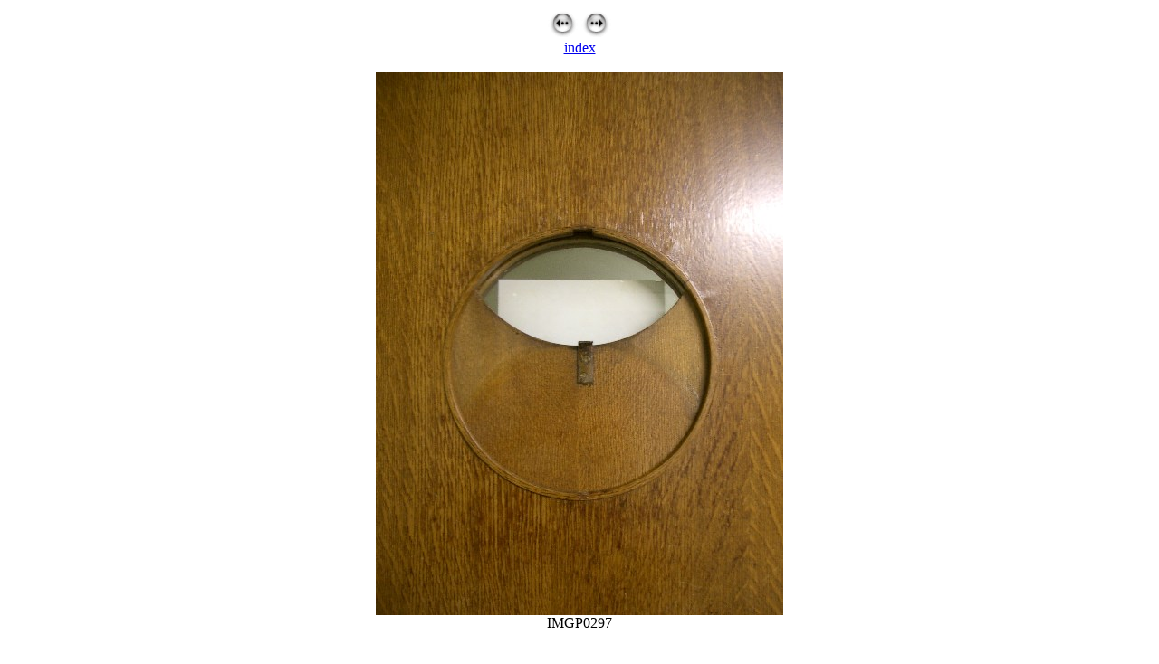

--- FILE ---
content_type: text/html
request_url: https://www.chem.gla.ac.uk/~gbarr/chem_lt/Pages/IMGP0297.html
body_size: 376
content:
<!DOCTYPE HTML PUBLIC "-//W3C//DTD HTML 4.01 Transitional//EN">
<html>
<head>
<title>
Chem Main Lecture Theatre 
</title>
</head>
 
<body bgcolor="#FFFFFF" text="#000000">
 
<center>
 
<table border="0" cellspacing="2">
<tr>
<td>
<a href="IMGP0298.html">
<img src="../prev.gif" width="33" height="30" border="0" alt="previous">
</a>
</td>
 
<td>
<a href="IMGP0299.html">
<img src="../next.gif" width="33" height="30" border="0" alt="next">
</a>
</td>
</tr>
</table>
<a href="../index.html#IMGP0297.jpg">index</a>
<br>
<br>
 
<a href="../index.html#IMGP0297.jpg">
<img src="../Images/IMGP0297.jpg" width="450" height="600" border="0" alt="image">
</a>
 
<br>
<center>
IMGP0297 
</center>

 


 
<br>
<table border="0" cellspacing="2">
<tr>
<td>
<a href="IMGP0298.html">
<img src="../prev.gif" width="33" height="30" border="0" alt="previous">
</a>
</td>
 
<td>
<a href="IMGP0299.html">
<img src="../next.gif" width="33" height="30" border="0" alt="next">
</a>
</td>
</tr>
</table>
<a href="../index.html#IMGP0297.jpg">index</a>
 
</center>
</body>
</html>
